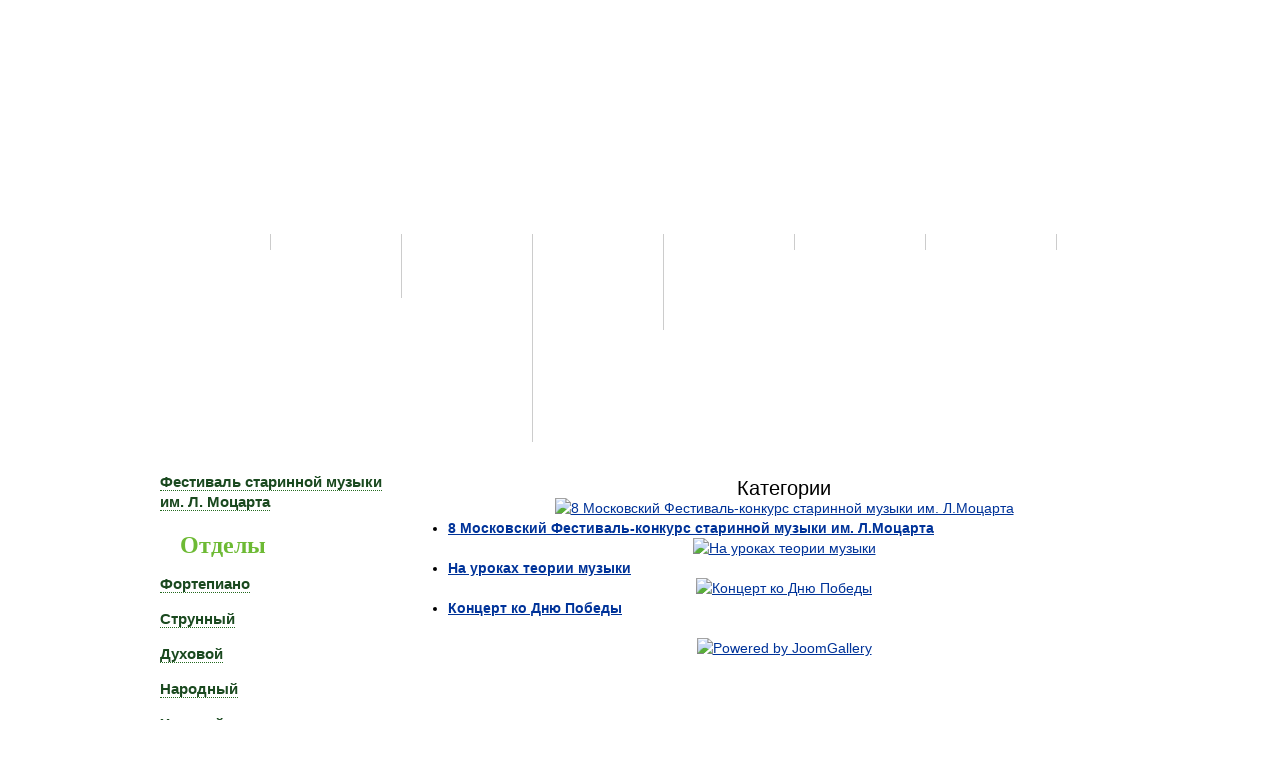

--- FILE ---
content_type: text/html; charset=utf-8
request_url: http://www.rubinshtein.ru/index.php?option=com_joomgallery&view=gallery&Itemid=149
body_size: 5489
content:
<!doctype html>
<!--[if lt IE 7]><html prefix="og: http://ogp.me/ns#" class="no-js lt-ie9 lt-ie8 lt-ie7 ie6" lang="ru"> <![endif]-->
<!--[if IE 7]><html prefix="og: http://ogp.me/ns#" class="no-js lt-ie9 lt-ie8 ie7" lang="ru"> <![endif]-->
<!--[if IE 8]><html prefix="og: http://ogp.me/ns#" class="no-js lt-ie9 ie8" lang="ru"> <![endif]-->
<!--[if gt IE 8]><!--><html prefix="og: http://ogp.me/ns#" class="no-js" lang="ru"> <!--<![endif]-->
<head>

  <meta http-equiv="content-type" content="text/html; charset=utf-8" />
  <meta name="generator" content="J!Blank Template by Joomla-book.ru" />
  <title>Фотогалерея</title>
  <link href="/templates/jblank/favicon.ico" rel="shortcut icon" type="image/vnd.microsoft.icon" />
  <link rel="stylesheet" href="/components/com_k2/css/k2.css" type="text/css" />
  <link rel="stylesheet" href="http://www.rubinshtein.ru/media/joomgallery/css/joom_settings.css" type="text/css" />
  <link rel="stylesheet" href="http://www.rubinshtein.ru/media/joomgallery/css/joomgallery.css" type="text/css" />
  <link rel="stylesheet" href="templates/jblank/css/_styles.css?1361209588" type="text/css" media="all"  />
  <script src="http://yandex.st/jquery/1.7.1/jquery.min.js" type="text/javascript"></script>
  <script src="/media/system/js/mootools-core.js" type="text/javascript"></script>
  <script src="/media/system/js/core.js" type="text/javascript"></script>
  <script src="//ajax.googleapis.com/ajax/libs/jquery/1.8/jquery.min.js" type="text/javascript"></script>
  <script src="/components/com_k2/js/k2.js?v2.6.8&amp;sitepath=/" type="text/javascript"></script>
  <!-- Do not edit IE conditional style below -->
  <!--[if lte IE 6]>
  <style type="text/css">
    .pngfile {
      behavior:url('http://www.rubinshtein.ru/media/joomgallery/js/pngbehavior.htc') !important;
    }
  </style>
  <![endif]-->
  <!-- End Conditional Style -->
  <meta http-equiv="X-UA-Compatible" content="IE=edge,chrome=1" />
  


<meta http-equiv="Content-Type" content="text/html; charset=utf-8"></head>
<body>




<table width="100%"  border="0" cellspacing="0" cellpadding="0"    style=" margin:0; padding:0 " >
  <tr>
     <td >&nbsp;</td>

        <td class="usor1" >&nbsp;</td>

     <td style="width:1000px;  margin:0; padding:0 ">

       <div id="cp" >


         <!--   head   -->
         <div style="background-image:url('/images/head.png'); height:232px; width:1000px; background-repeat:no-repeat;  ">
         <table border="0" cellspacing="0" cellpadding="0">
  <tr>
    <td style="width:750px ">&nbsp;</td>
    <td>&nbsp;</td>
    <td>
    <br />
         </td>
  </tr>
</table>
         </div>
         <!--   head   -->



                      <div  id="hor_menu" class="grid_12 mainmenu"  style="background-color:green; margin:0 ">
                
<ul class="menu">
<li class="item-101"><a href="/index.php?option=com_k2&amp;view=item&amp;layout=item&amp;id=22&amp;Itemid=101" >Главная</a></li><li class="item-102 deeper parent"><a href="/index.php?option=com_k2&amp;view=itemlist&amp;layout=category&amp;task=category&amp;id=24&amp;Itemid=102" >События</a><ul><li class="item-131"><a href="/index.php?option=com_k2&amp;view=itemlist&amp;layout=category&amp;task=category&amp;id=2&amp;Itemid=131" >Анонсы</a></li><li class="item-179"><a href="/index.php?option=com_k2&amp;view=itemlist&amp;layout=category&amp;task=category&amp;id=3&amp;Itemid=179" >Наши события</a></li><li class="item-115"><a href="/index.php?option=com_k2&amp;view=itemlist&amp;layout=category&amp;task=category&amp;id=26&amp;Itemid=115" >Архив</a></li></ul></li><li class="item-147 deeper parent"><a href="/index.php?option=com_k2&amp;view=itemlist&amp;layout=category&amp;task=category&amp;id=4&amp;Itemid=147" >О школе</a><ul><li class="item-153"><a href="/index.php?option=com_k2&amp;view=item&amp;layout=item&amp;id=12&amp;Itemid=153" >История</a></li><li class="item-154"><a href="/index.php?option=com_k2&amp;view=item&amp;layout=item&amp;id=13&amp;Itemid=154" >Музей Н. Г. Рубинштейна</a></li><li class="item-170"><a href="/index.php?option=com_k2&amp;view=item&amp;layout=item&amp;id=19&amp;Itemid=170" >Научно-методическая деятельность</a></li><li class="item-156"><a href="/index.php?option=com_k2&amp;view=item&amp;layout=item&amp;id=15&amp;Itemid=156" >Администрация</a></li><li class="item-171"><a href="/index.php?option=com_k2&amp;view=item&amp;layout=item&amp;id=18&amp;Itemid=171" >Наши выпускники</a></li><li class="item-157"><a href="/index.php?option=com_k2&amp;view=item&amp;layout=item&amp;id=16&amp;Itemid=157" >Учебный график</a></li><li class="item-169"><a href="/index.php?option=com_k2&amp;view=item&amp;layout=item&amp;id=47&amp;Itemid=169" >Поступающим</a></li><li class="item-155"><a href="/index.php?option=com_k2&amp;view=item&amp;layout=item&amp;id=14&amp;Itemid=155" >Нормативные документы</a></li></ul></li><li class="item-148 deeper parent"><a href="/index.php?option=com_k2&amp;view=itemlist&amp;layout=category&amp;task=category&amp;id=5&amp;Itemid=148" >Проекты</a><ul><li class="item-158"><a href="/index.php?option=com_k2&amp;view=item&amp;layout=item&amp;id=20&amp;Itemid=158" >Классическая музыка  в детском саду</a></li><li class="item-159"><a href="/index.php?option=com_k2&amp;view=item&amp;layout=item&amp;id=21&amp;Itemid=159" >Проект «Интерпретация»</a></li></ul></li><li class="item-149 current active"><a href="/index.php?option=com_joomgallery&amp;view=gallery&amp;Itemid=149" >Фотогалерея</a></li><li class="item-150"><a href="/index.php?option=com_k2&amp;view=item&amp;layout=item&amp;id=46&amp;Itemid=150" >Медиатека</a></li><li class="item-152"><a href="/index.php?option=com_k2&amp;view=item&amp;layout=item&amp;id=8&amp;Itemid=152" >Контакты</a></li></ul>

            </div>

        



         


  <table width="100%"  id="middletable" >
  <tr>
<td id="left"  style="vertical-align:top;  " >
            <div class="module module-left module-header left"><div class="module-content">
<ul class="menuleft">
<li class="item-145"><a href="/index.php?option=com_k2&amp;view=item&amp;layout=item&amp;id=1&amp;Itemid=145" >Фестиваль старинной музыки  им. Л. Моцарта</a></li></ul>
</div></div><div class="module module-left module-header left"><h3 class="module-header">Отделы</h3><div class="module-content">
<ul class="menuleft">
<li class="item-128 parent"><a href="/index.php?option=com_k2&amp;view=itemlist&amp;layout=category&amp;task=category&amp;id=8&amp;Itemid=128" >Фортепиано</a></li><li class="item-129 parent"><a href="/index.php?option=com_k2&amp;view=itemlist&amp;layout=category&amp;task=category&amp;id=12&amp;Itemid=129" >Струнный</a></li><li class="item-136 parent"><a href="/index.php?option=com_k2&amp;view=itemlist&amp;layout=category&amp;task=category&amp;id=13&amp;Itemid=136" >Духовой</a></li><li class="item-132 parent"><a href="/index.php?option=com_k2&amp;view=itemlist&amp;layout=category&amp;task=category&amp;id=14&amp;Itemid=132" >Народный</a></li><li class="item-133 parent"><a href="/index.php?option=com_k2&amp;view=itemlist&amp;layout=category&amp;task=category&amp;id=9&amp;Itemid=133" >Хоровой</a></li><li class="item-134 parent"><a href="/index.php?option=com_k2&amp;view=itemlist&amp;layout=category&amp;task=category&amp;id=15&amp;Itemid=134" >Теоретический</a></li><li class="item-135 parent"><a href="/index.php?option=com_k2&amp;view=itemlist&amp;layout=category&amp;task=category&amp;id=16&amp;Itemid=135" >ЭМИ</a></li><li class="item-137 parent"><a href="/index.php?option=com_k2&amp;view=itemlist&amp;layout=category&amp;task=category&amp;id=17&amp;Itemid=137" >Вокальный</a></li><li class="item-138 parent"><a href="/index.php?option=com_k2&amp;view=itemlist&amp;layout=category&amp;task=category&amp;id=18&amp;Itemid=138" >Эстрадно-джазовый</a></li><li class="item-139 parent"><a href="/index.php?option=com_k2&amp;view=itemlist&amp;layout=category&amp;task=category&amp;id=19&amp;Itemid=139" >Музыкальный театр</a></li><li class="item-140 parent"><a href="/index.php?option=com_k2&amp;view=itemlist&amp;layout=category&amp;task=category&amp;id=20&amp;Itemid=140" >Хореография и изобразительное искусство</a></li><li class="item-141 parent"><a href="/index.php?option=com_k2&amp;view=itemlist&amp;layout=category&amp;task=category&amp;id=21&amp;Itemid=141" >Орган/клавесин</a></li><li class="item-142 parent"><a href="/index.php?option=com_k2&amp;view=itemlist&amp;layout=category&amp;task=category&amp;id=22&amp;Itemid=142" >Занятия для дошкольников</a></li><li class="item-143 parent"><a href="/index.php?option=com_k2&amp;view=itemlist&amp;layout=category&amp;task=category&amp;id=23&amp;Itemid=143" >Занятия для взрослых</a></li></ul>
</div></div><div class="module module-left module-header "><div class="module-content">

<div class="custom"  >
	<table border="0" style="width: 221px;">
	<tbody>
		<tr>
			<td>
				<a href="http://kultura.mos.ru/"><img alt="gerb" height="107" src="images/gerb.jpg" width="85" /></a></td>
			<td>
				&nbsp;&nbsp;&nbsp;&nbsp;</td>
			<td style="width: 102px;">
				<p>
					<a href="http://kultura.mos.ru/" style="text-decoration: underline;"> <strong> Департамент<br />
					культуры<br />
					города Москвы </strong> </a></p>
			</td>
		</tr>
	</tbody>
</table>
<p>
	<a href="http://msk.muzkult.ru/"><img alt="" src="images/muzkult.png" style="width: 180px; height: 40px;" /></a><br />
	&nbsp;</p>
<p>
	<a href="http://pgu.mos.ru/"><img alt="" src="images/pictures/banner1.JPG" style="width: 125px; height: 125px;" /></a></p>
<p>
<!-- MuzKult.ru --></p>
</div>
</div></div>
</td>


<td id="center"  style="vertical-align:top;  " >


  <div id="pod" style="margin:0; padding:0; margin-left:28px ">

   <!-- anonsi  -->
   <div id="pre_component" style=" position:relative; top:0px; left:-12px" >



   
   </div>


   <!-- slider  -->
                <br/>
                <div id="post_component"  style="z-index:1">
                
               </div>


   <!-- sobitia  -->
   

</div>


  <div id="content"  style="margin-top:20px;  ">
                <div class="gallery">
  <div class="jg_search">
    <form action="/index.php?view=search&amp;option=com_joomgallery&amp;Itemid=149" method="post">
      <input title="Искать в галерее..." type="text" name="sstring" class="inputbox" onblur="if(this.value=='') this.value='Искать в галерее...';" onfocus="if(this.value=='Искать в галерее...') this.value='';" value="Искать в галерее..." />
    </form>
  </div>
  <div class="jg_gallerystats">
    Общее количество фотографий во всех категориях: 20    <br />
    Доступ ко всем фотографиям вместе: 42,825  </div>
  <div class="jg_toplist">
    Топ    <a href="/index.php?view=toplist&amp;type=toprated&amp;option=com_joomgallery&amp;Itemid=149">
      Лучшие оценки</a>
    -
    <a href="/index.php?view=toplist&amp;type=lastadded&amp;option=com_joomgallery&amp;Itemid=149">
      Самые новые</a>
    -
    <a href="/index.php?view=toplist&amp;type=lastcommented&amp;option=com_joomgallery&amp;Itemid=149">
      Последние комментарии</a>
    -
    <a href="/index.php?view=toplist&amp;option=com_joomgallery&amp;Itemid=149">
      Самые популярные</a>
  </div>
  <a name="gallery"></a>
  <div class="sectiontableheader">
    Категории  </div>
  <div class="jg_row sectiontableentry1">
    <div class="jg_element_gal">
      <div class="jg_imgalign_gal">
        <div class="jg_photo_container">
          <a title="8 Московский Фестиваль-конкурс старинной музыки им. Л.Моцарта" href="/index.php?view=category&amp;catid=5&amp;option=com_joomgallery&amp;Itemid=149">
            <img src="http://www.rubinshtein.ru/images/joomgallery/thumbnails/8__-_____5/_____1_20131213_1799368804.jpg" class="jg_photo" alt="8 Московский Фестиваль-конкурс старинной музыки им. Л.Моцарта" />
          </a>
        </div>
      </div>
      <div class="jg_element_txt">
        <ul>
          <li>
            <a href="/index.php?view=category&amp;catid=5&amp;option=com_joomgallery&amp;Itemid=149">
              <b>8 Московский Фестиваль-конкурс старинной музыки им. Л.Моцарта</b>
            </a>
          </li>
                  </ul>
      </div>
    </div>
    <div class="jg_element_gal">
      <div class="jg_imgalign_gal">
        <div class="jg_photo_container">
          <a title="На уроках теории музыки " href="/index.php?view=category&amp;catid=4&amp;option=com_joomgallery&amp;Itemid=149">
            <img src="http://www.rubinshtein.ru/images/joomgallery/thumbnails/_____4/___1_20130729_1767972245.jpg" class="jg_photo" alt="На уроках теории музыки " />
          </a>
        </div>
      </div>
      <div class="jg_element_txt">
        <ul>
          <li>
            <a href="/index.php?view=category&amp;catid=4&amp;option=com_joomgallery&amp;Itemid=149">
              <b>На уроках теории музыки </b>
            </a>
          </li>
                  </ul>
      </div>
    </div>
    <div class="jg_clearboth"></div>
  </div>
  <div class="jg_row sectiontableentry2">
    <div class="jg_element_gal">
      <div class="jg_imgalign_gal">
        <div class="jg_photo_container">
          <a title="Концерт ко Дню Победы" href="/index.php?view=category&amp;catid=3&amp;option=com_joomgallery&amp;Itemid=149">
            <img src="http://www.rubinshtein.ru/images/joomgallery/thumbnails/____3/44_2_20130729_1928391409.jpg" class="jg_photo" alt="Концерт ко Дню Победы" />
          </a>
        </div>
      </div>
      <div class="jg_element_txt">
        <ul>
          <li>
            <a href="/index.php?view=category&amp;catid=3&amp;option=com_joomgallery&amp;Itemid=149">
              <b>Концерт ко Дню Победы</b>
            </a>
          </li>
                  </ul>
      </div>
    </div>
    <div class="jg_clearboth"></div>
  </div>
  <div class="sectiontableheader">
    &nbsp;
  </div>
  <div class="jg_toplist">
    Топ    <a href="/index.php?view=toplist&amp;type=toprated&amp;option=com_joomgallery&amp;Itemid=149">
      Лучшие оценки</a>
    -
    <a href="/index.php?view=toplist&amp;type=lastadded&amp;option=com_joomgallery&amp;Itemid=149">
      Самые новые</a>
    -
    <a href="/index.php?view=toplist&amp;type=lastcommented&amp;option=com_joomgallery&amp;Itemid=149">
      Последние комментарии</a>
    -
    <a href="/index.php?view=toplist&amp;option=com_joomgallery&amp;Itemid=149">
      Самые популярные</a>
  </div>
  <div class="jg_rmsm_legend">
    <div class="jg_rm">
      <img src="http://www.rubinshtein.ru/media/joomgallery/images/group_key.png" alt="У Вас нет прав для входа в эту категорию" class="pngfile jg_icon" /> Ограниченные Категории    </div>
  </div>
  <div class="jg_gallerystats">
    Общее количество фотографий во всех категориях: 20  </div>
  <div class="jg_clearboth"></div>
  <div align="center" class="jg_poweredbydiv">
    <a href="http://www.joomgallery.net" target="_blank">
      <img src="http://www.rubinshtein.ru/media/joomgallery/images/powered_by.gif" class="jg_poweredby" alt="Powered by JoomGallery" />
    </a>
  </div>
</div>
                </div>

</td>


<td id="right"  style="vertical-align:top " >


   


</td>


 </tr>
</table>

<!--  3333  -->
   <img src="/images/pod.png" />

  
</div><!-- cp -->
         </td>


         <td class="usor2" >&nbsp;</td>

         <td  >&nbsp;</td>
</tr>
</table>




<style type="text/css">

html {  margin:0; padding:0 ;font-size:14px; background-image:url('/images/fon.jpg');
 background-position:50% -200px;
 background-repeat:repeat;
  background-attachment:fixed}


td.usor1 {width:35px; background-image:url('/images/usor1.jpg');  background-repeat:repeat-y;   }
td.usor2 {width:35px; background-image:url('/images/usor2.jpg');  background-repeat:repeat-y;   }


*{      padding:0; margin:0; border-collapse:collapse; border: 0px;
        text-decoration:none; text-align: left;
font:'Tahoma'; font-family:Helvetica;}


/* left menu level1 */
h3.module-header   { position:relative; left:30px ; font-family:Georgia; font-size:24px; color:#6dba34 }
ul.menuleft { margin-top:10px;  margin-left:0px; background-color-:#b6e788; border:0px double #008200;  width:250px;        }
ul.menuleft  li a {font-family: Helvetica; text-align:left; color:#1a491f; font-size:15px; font-weight:800; text-decoration:none; margin-left:0px;  border-bottom:1px dotted #236a1f;line-height:20px; padding:0;}
ul.menuleft li  {list-style-type:none  ;  margin:15px  0px 15px 10px;     }

/* left menu level2 */
ul.menuleft  li ul li  a { position:relative; left:30px ;margin-left:0px;  font-style:oblique; font-family: Helvetica; text-align:left; color:#1a491f; font-size:13px; font-weight:800; text-decoration:none;  border-bottom:1px dotted #236a1f}



/* cp */

 #cp  { background-image:url('/images/fonmiddle.jpg');
 background-position:50% -200px;
 background-repeat:repeat; }


#left  {width:150px;padding:10px 10px;}
#right {width:0px;padding:0px 0px;}
#center  {padding:0px 20px;}
#content    {font-family:helvetica; text-align:left;  margin:0; font-size:14px; line-height:20px; text-align:justify; color:#00000}    /*   page    */


#cp {border:0px solid #a9bcd6;   border-bottom-width:0;  border-top-width:0;  background-color:-#C2f6b0 }
#cp {padding:0 0px; margin-top:0px;  margin-right:0px;}
#content  {margin-top:0px; padding-left:18px;}
#content  a {color:#003399; text-decoration:underline}
.module * {color:#000000;}
.module  {margin-top:20px}

ul.actions,   ul.pagenav     { list-style-type:none; display:inline; float:right; position:relative; top:-40px  ; display:none }
.article-info {display:none}

/* polosa snizu */
div.custompolosa  {text-align: center; background-image: url('/images/polosa-.jpg');  color:#000000; height:36px; }
div.custompolosa  p { text-align: center; color:#000000; position:relative; top:9px }

  #post_component  { position:relative; top:0px; left:17px }
   #post_component ul li  {margin:20px 0  }
  #post_component ul li a {  }


  div.itemAuthorLatest {display:none}

   /* joomgallery */
div.jg_toplist  { display: none; }
div.jg_gallerystats     { display: none; }
div.jg_pathway     { display: none; }
div.jg_back   { display: none; }
div.jg_rm  { display: none; }
div.sectiontableheader     {font-size:20px}
div.gallery *  { text-align:center}
div.custom    { display: -none; }
div.jg_search    { display: none; }
div.jg_catorderlist       { display: none; }



</style>


<style type="text/css">
/* page heading */
#content h2,  h2{font-family:Georgia; font-weight:400;    line-height:30px; text-align:left;  margin:0; font-size:25px; text-align:justify; color:green; margin:0px 0; margin-bottom:0px }    /*   page   heading */

/* page text */
  #k2Container  {margin-top:20px}
#content, #content p, #content td, #content  li    {font-family: Helvetica;   font-size:14px; line-height:20px; color:#00000; font-weight:400; text-align:justify; text-align:left;}    /*   page    */


   /*  headings */
#content h1  {color:#164d11; double #0b4c05;  font-family: Helvetica; font-size:19px; font-weight:800;   padding:20px 10px 20px 30px; width:500px; margin:10px 0 }
#content h4  {color:#dc143c;  double #0b4c05;  font-family: Helvetica; font-size:19px; font-weight:800;   padding:20px 10px 20px 30px; width:500px; margin:10px 0 }
#content h5  {color:#067506; background-color:#ffcc33; border:1px double #ffa733;  font-family: Helvetica; font-size:19px; font-weight:800;   padding:10px 10px 10px 30px; width:500px; margin:10px 0 }
#content h6  {color:#2ea347;  font-family: Comic Sans MS; font-size:18px; font-weight:500;   padding:20px 10px 20px 30px; width:500px; margin:10px 0 }

/* horisontal menu */
.mainmenu .menu li { float: left; display: block; position: relative; list-style: none; width: 130px; border-right: 1px solid #ccc; }
   #hormenu    {background-position:center ; width:1000px; height:36px;
   background-image: url('/images/polosa.jpg');  background-repeat:repeat-x; margin:0px; padding:0;    }

   ul.menu    {position:relative; top:0px; margin-top:2px; }
   ul.menu li a { text-align:center; color:#FFFFFF; font-size:14px;  padding:0 5px; font-weight:400; }
   ul.menu  li a:hover { text-decoration:underline }

   ul.menu li {display:inline;list-style-type:none; float:left; padding:0}


 /* K2  */
#content h3  {color:#0a27be;  font-family: Helvetica; font-size:16px; line-height:20px; font-weight:800;   padding:0px;  margin-bottom:10px; margin-top:0px }
span.catItemDate       {color:#0d5110;  font-family: Helvetica; font-size:15px; font-weight:400;}
#itemListLeading {margin-top:20px}

/* K2 recent,  K2 anons  */
#pod a  {color:#ff6633;  font-family: Helvetica; font-size:16px; line-height:30px; font-weight:800;   padding:0px; width:500px; margin:0px 0 }
span.catItemDateCreated       {color:#0d5110;  font-family: Helvetica; font-size:12px; font-weight:400;}
div.k2ItemsBlock   ul li {list-style-position:inside; list-style-type:none;}
div.k2ItemsBlock   ul li a { text-decoration:underline}

/* slider  */
div.nivo-slider-wrapper  {position:relative; left:-46px}





div.itemListCategory          {border:0;margin:0;padding:0px 10px 0px 10px; vertical-align:middle;  background-position:0px 0px; background-image:url("/images/fonh2.jpg");}

<script type="text/javascript" id="statsmosru" src="https://stats.mos.ru/counter.js" onLoad="statsMosRuCounter()" defer="defer" async="true"></script>

</body>
</html>